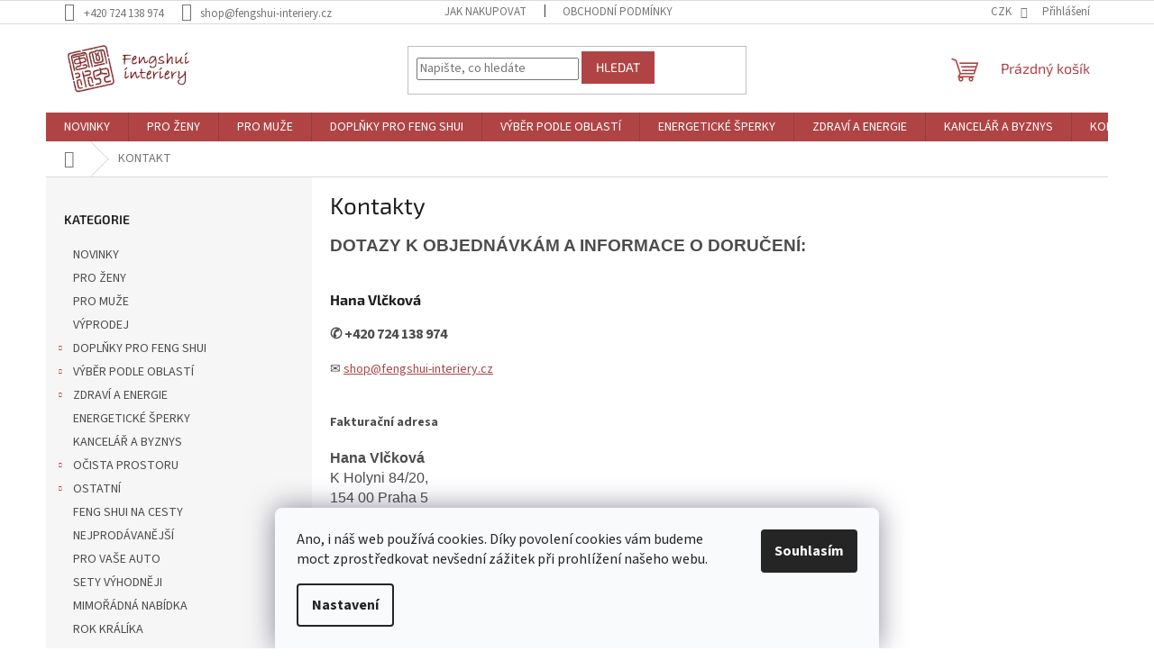

--- FILE ---
content_type: text/html; charset=utf-8
request_url: https://www.fengshui-interiery.cz/kontakty/
body_size: 21318
content:
<!doctype html><html lang="cs" dir="ltr" class="header-background-light external-fonts-loaded"><head><meta charset="utf-8" /><meta name="viewport" content="width=device-width,initial-scale=1" /><title>Kontakty - Feng-Shui Interiéry</title><link rel="preconnect" href="https://cdn.myshoptet.com" /><link rel="dns-prefetch" href="https://cdn.myshoptet.com" /><link rel="preload" href="https://cdn.myshoptet.com/prj/dist/master/cms/libs/jquery/jquery-1.11.3.min.js" as="script" /><link href="https://cdn.myshoptet.com/prj/dist/master/cms/templates/frontend_templates/shared/css/font-face/source-sans-3.css" rel="stylesheet"><link href="https://cdn.myshoptet.com/prj/dist/master/cms/templates/frontend_templates/shared/css/font-face/exo-2.css" rel="stylesheet"><link href="https://cdn.myshoptet.com/prj/dist/master/shop/dist/font-shoptet-11.css.62c94c7785ff2cea73b2.css" rel="stylesheet"><script>
dataLayer = [];
dataLayer.push({'shoptet' : {
    "pageId": 29,
    "pageType": "article",
    "currency": "CZK",
    "currencyInfo": {
        "decimalSeparator": ",",
        "exchangeRate": 1,
        "priceDecimalPlaces": 0,
        "symbol": "K\u010d",
        "symbolLeft": 0,
        "thousandSeparator": " "
    },
    "language": "cs",
    "projectId": 216276,
    "cartInfo": {
        "id": null,
        "freeShipping": false,
        "freeShippingFrom": 1500,
        "leftToFreeGift": {
            "formattedPrice": "0 K\u010d",
            "priceLeft": 0
        },
        "freeGift": false,
        "leftToFreeShipping": {
            "priceLeft": 1500,
            "dependOnRegion": 0,
            "formattedPrice": "1 500 K\u010d"
        },
        "discountCoupon": [],
        "getNoBillingShippingPrice": {
            "withoutVat": 0,
            "vat": 0,
            "withVat": 0
        },
        "cartItems": [],
        "taxMode": "ORDINARY"
    },
    "cart": [],
    "customer": {
        "priceRatio": 1,
        "priceListId": 1,
        "groupId": null,
        "registered": false,
        "mainAccount": false
    }
}});
dataLayer.push({'cookie_consent' : {
    "marketing": "denied",
    "analytics": "denied"
}});
document.addEventListener('DOMContentLoaded', function() {
    shoptet.consent.onAccept(function(agreements) {
        if (agreements.length == 0) {
            return;
        }
        dataLayer.push({
            'cookie_consent' : {
                'marketing' : (agreements.includes(shoptet.config.cookiesConsentOptPersonalisation)
                    ? 'granted' : 'denied'),
                'analytics': (agreements.includes(shoptet.config.cookiesConsentOptAnalytics)
                    ? 'granted' : 'denied')
            },
            'event': 'cookie_consent'
        });
    });
});
</script>

<!-- Google Tag Manager -->
<script>(function(w,d,s,l,i){w[l]=w[l]||[];w[l].push({'gtm.start':
new Date().getTime(),event:'gtm.js'});var f=d.getElementsByTagName(s)[0],
j=d.createElement(s),dl=l!='dataLayer'?'&l='+l:'';j.async=true;j.src=
'https://www.googletagmanager.com/gtm.js?id='+i+dl;f.parentNode.insertBefore(j,f);
})(window,document,'script','dataLayer','GTM-K7X57D9');</script>
<!-- End Google Tag Manager -->

<meta property="og:type" content="website"><meta property="og:site_name" content="fengshui-interiery.cz"><meta property="og:url" content="https://www.fengshui-interiery.cz/kontakty/"><meta property="og:title" content="Kontakty - Feng-Shui Interiéry"><meta name="author" content="Feng-Shui Interiéry"><meta name="web_author" content="Shoptet.cz"><meta name="dcterms.rightsHolder" content="www.fengshui-interiery.cz"><meta name="robots" content="index,follow"><meta property="og:image" content="https://cdn.myshoptet.com/usr/www.fengshui-interiery.cz/user/front_images/hp.png?t=1765865177"><meta property="og:description" content="Kontakty, Feng-Shui Interiéry"><meta name="description" content="Kontakty, Feng-Shui Interiéry"><meta name="google-site-verification" content="-OSFAqHflt92o2JoHz-pT2r_vLTqtHLnl9ORUpwRZuY"><style>:root {--color-primary: #b04445;--color-primary-h: 359;--color-primary-s: 44%;--color-primary-l: 48%;--color-primary-hover: #b04445;--color-primary-hover-h: 359;--color-primary-hover-s: 44%;--color-primary-hover-l: 48%;--color-secondary: #b04445;--color-secondary-h: 359;--color-secondary-s: 44%;--color-secondary-l: 48%;--color-secondary-hover: #4d703e;--color-secondary-hover-h: 102;--color-secondary-hover-s: 29%;--color-secondary-hover-l: 34%;--color-tertiary: #b04445;--color-tertiary-h: 359;--color-tertiary-s: 44%;--color-tertiary-l: 48%;--color-tertiary-hover: #b04445;--color-tertiary-hover-h: 359;--color-tertiary-hover-s: 44%;--color-tertiary-hover-l: 48%;--color-header-background: #ffffff;--template-font: "Source Sans 3";--template-headings-font: "Exo 2";--header-background-url: none;--cookies-notice-background: #F8FAFB;--cookies-notice-color: #252525;--cookies-notice-button-hover: #27263f;--cookies-notice-link-hover: #3b3a5f;--templates-update-management-preview-mode-content: "Náhled aktualizací šablony je aktivní pro váš prohlížeč."}</style>
    
    <link href="https://cdn.myshoptet.com/prj/dist/master/shop/dist/main-11.less.3b31371137d15b128f1e.css" rel="stylesheet" />
                <link href="https://cdn.myshoptet.com/prj/dist/master/shop/dist/mobile-header-v1-11.less.1ee105d41b5f713c21aa.css" rel="stylesheet" />
    
    <script>var shoptet = shoptet || {};</script>
    <script src="https://cdn.myshoptet.com/prj/dist/master/shop/dist/main-3g-header.js.05f199e7fd2450312de2.js"></script>
<!-- User include --><!-- /User include --><link rel="shortcut icon" href="/favicon.ico" type="image/x-icon" /><link rel="canonical" href="https://www.fengshui-interiery.cz/kontakty/" />    <script>
        var _hwq = _hwq || [];
        _hwq.push(['setKey', 'ED13565F6331E4EA0D732E1129BFAB10']);
        _hwq.push(['setTopPos', '0']);
        _hwq.push(['showWidget', '21']);
        (function() {
            var ho = document.createElement('script');
            ho.src = 'https://cz.im9.cz/direct/i/gjs.php?n=wdgt&sak=ED13565F6331E4EA0D732E1129BFAB10';
            var s = document.getElementsByTagName('script')[0]; s.parentNode.insertBefore(ho, s);
        })();
    </script>
    <!-- Global site tag (gtag.js) - Google Analytics -->
    <script async src="https://www.googletagmanager.com/gtag/js?id=G-3481G49569"></script>
    <script>
        
        window.dataLayer = window.dataLayer || [];
        function gtag(){dataLayer.push(arguments);}
        

                    console.debug('default consent data');

            gtag('consent', 'default', {"ad_storage":"denied","analytics_storage":"denied","ad_user_data":"denied","ad_personalization":"denied","wait_for_update":500});
            dataLayer.push({
                'event': 'default_consent'
            });
        
        gtag('js', new Date());

        
                gtag('config', 'G-3481G49569', {"groups":"GA4","send_page_view":false,"content_group":"article","currency":"CZK","page_language":"cs"});
        
        
        
        
        
        
                    gtag('event', 'page_view', {"send_to":"GA4","page_language":"cs","content_group":"article","currency":"CZK"});
        
        
        
        
        
        
        
        
        
        
        
        
        
        document.addEventListener('DOMContentLoaded', function() {
            if (typeof shoptet.tracking !== 'undefined') {
                for (var id in shoptet.tracking.bannersList) {
                    gtag('event', 'view_promotion', {
                        "send_to": "UA",
                        "promotions": [
                            {
                                "id": shoptet.tracking.bannersList[id].id,
                                "name": shoptet.tracking.bannersList[id].name,
                                "position": shoptet.tracking.bannersList[id].position
                            }
                        ]
                    });
                }
            }

            shoptet.consent.onAccept(function(agreements) {
                if (agreements.length !== 0) {
                    console.debug('gtag consent accept');
                    var gtagConsentPayload =  {
                        'ad_storage': agreements.includes(shoptet.config.cookiesConsentOptPersonalisation)
                            ? 'granted' : 'denied',
                        'analytics_storage': agreements.includes(shoptet.config.cookiesConsentOptAnalytics)
                            ? 'granted' : 'denied',
                                                                                                'ad_user_data': agreements.includes(shoptet.config.cookiesConsentOptPersonalisation)
                            ? 'granted' : 'denied',
                        'ad_personalization': agreements.includes(shoptet.config.cookiesConsentOptPersonalisation)
                            ? 'granted' : 'denied',
                        };
                    console.debug('update consent data', gtagConsentPayload);
                    gtag('consent', 'update', gtagConsentPayload);
                    dataLayer.push(
                        { 'event': 'update_consent' }
                    );
                }
            });
        });
    </script>
</head><body class="desktop id-29 in-kontakty template-11 type-page multiple-columns-body columns-3 ums_forms_redesign--off ums_a11y_category_page--on ums_discussion_rating_forms--off ums_flags_display_unification--off ums_a11y_login--off mobile-header-version-1"><noscript>
    <style>
        #header {
            padding-top: 0;
            position: relative !important;
            top: 0;
        }
        .header-navigation {
            position: relative !important;
        }
        .overall-wrapper {
            margin: 0 !important;
        }
        body:not(.ready) {
            visibility: visible !important;
        }
    </style>
    <div class="no-javascript">
        <div class="no-javascript__title">Musíte změnit nastavení vašeho prohlížeče</div>
        <div class="no-javascript__text">Podívejte se na: <a href="https://www.google.com/support/bin/answer.py?answer=23852">Jak povolit JavaScript ve vašem prohlížeči</a>.</div>
        <div class="no-javascript__text">Pokud používáte software na blokování reklam, může být nutné povolit JavaScript z této stránky.</div>
        <div class="no-javascript__text">Děkujeme.</div>
    </div>
</noscript>

        <div id="fb-root"></div>
        <script>
            window.fbAsyncInit = function() {
                FB.init({
//                    appId            : 'your-app-id',
                    autoLogAppEvents : true,
                    xfbml            : true,
                    version          : 'v19.0'
                });
            };
        </script>
        <script async defer crossorigin="anonymous" src="https://connect.facebook.net/cs_CZ/sdk.js"></script>
<!-- Google Tag Manager (noscript) -->
<noscript><iframe src="https://www.googletagmanager.com/ns.html?id=GTM-K7X57D9"
height="0" width="0" style="display:none;visibility:hidden"></iframe></noscript>
<!-- End Google Tag Manager (noscript) -->

    <div class="siteCookies siteCookies--bottom siteCookies--light js-siteCookies" role="dialog" data-testid="cookiesPopup" data-nosnippet>
        <div class="siteCookies__form">
            <div class="siteCookies__content">
                <div class="siteCookies__text">
                    <span>Ano, i náš web používá cookies. Díky povolení cookies vám budeme moct zprostředkovat nevšední zážitek při prohlížení našeho webu.</span>
                </div>
                <p class="siteCookies__links">
                    <button class="siteCookies__link js-cookies-settings" aria-label="Nastavení cookies" data-testid="cookiesSettings">Nastavení</button>
                </p>
            </div>
            <div class="siteCookies__buttonWrap">
                                <button class="siteCookies__button js-cookiesConsentSubmit" value="all" aria-label="Přijmout cookies" data-testid="buttonCookiesAccept">Souhlasím</button>
            </div>
        </div>
        <script>
            document.addEventListener("DOMContentLoaded", () => {
                const siteCookies = document.querySelector('.js-siteCookies');
                document.addEventListener("scroll", shoptet.common.throttle(() => {
                    const st = document.documentElement.scrollTop;
                    if (st > 1) {
                        siteCookies.classList.add('siteCookies--scrolled');
                    } else {
                        siteCookies.classList.remove('siteCookies--scrolled');
                    }
                }, 100));
            });
        </script>
    </div>
<a href="#content" class="skip-link sr-only">Přejít na obsah</a><div class="overall-wrapper"><div class="user-action"><div class="container"><div class="user-action-in"><div class="user-action-login popup-widget login-widget"><div class="popup-widget-inner"><h2 id="loginHeading">Přihlášení k vašemu účtu</h2><div id="customerLogin"><form action="/action/Customer/Login/" method="post" id="formLoginIncluded" class="csrf-enabled formLogin" data-testid="formLogin"><input type="hidden" name="referer" value="" /><div class="form-group"><div class="input-wrapper email js-validated-element-wrapper no-label"><input type="email" name="email" class="form-control" autofocus placeholder="E-mailová adresa (např. jan@novak.cz)" data-testid="inputEmail" autocomplete="email" required /></div></div><div class="form-group"><div class="input-wrapper password js-validated-element-wrapper no-label"><input type="password" name="password" class="form-control" placeholder="Heslo" data-testid="inputPassword" autocomplete="current-password" required /><span class="no-display">Nemůžete vyplnit toto pole</span><input type="text" name="surname" value="" class="no-display" /></div></div><div class="form-group"><div class="login-wrapper"><button type="submit" class="btn btn-secondary btn-text btn-login" data-testid="buttonSubmit">Přihlásit se</button><div class="password-helper"><a href="/registrace/" data-testid="signup" rel="nofollow">Nová registrace</a><a href="/klient/zapomenute-heslo/" rel="nofollow">Zapomenuté heslo</a></div></div></div></form>
</div></div></div>
    <div id="cart-widget" class="user-action-cart popup-widget cart-widget loader-wrapper" data-testid="popupCartWidget" role="dialog" aria-hidden="true"><div class="popup-widget-inner cart-widget-inner place-cart-here"><div class="loader-overlay"><div class="loader"></div></div></div><div class="cart-widget-button"><a href="/kosik/" class="btn btn-conversion" id="continue-order-button" rel="nofollow" data-testid="buttonNextStep">Pokračovat do košíku</a></div></div></div>
</div></div><div class="top-navigation-bar" data-testid="topNavigationBar">

    <div class="container">

        <div class="top-navigation-contacts">
            <strong>Zákaznická podpora:</strong><a href="tel:+420724138974" class="project-phone" aria-label="Zavolat na +420724138974" data-testid="contactboxPhone"><span>+420 724 138 974</span></a><a href="mailto:shop@fengshui-interiery.cz" class="project-email" data-testid="contactboxEmail"><span>shop@fengshui-interiery.cz</span></a>        </div>

                            <div class="top-navigation-menu">
                <div class="top-navigation-menu-trigger"></div>
                <ul class="top-navigation-bar-menu">
                                            <li class="top-navigation-menu-item-27">
                            <a href="/jak-nakupovat/">Jak nakupovat</a>
                        </li>
                                            <li class="top-navigation-menu-item-39">
                            <a href="/obchodni-podminky/">Obchodní podmínky</a>
                        </li>
                                    </ul>
                <ul class="top-navigation-bar-menu-helper"></ul>
            </div>
        
        <div class="top-navigation-tools">
            <div class="responsive-tools">
                <a href="#" class="toggle-window" data-target="search" aria-label="Hledat" data-testid="linkSearchIcon"></a>
                                                            <a href="#" class="toggle-window" data-target="login"></a>
                                                    <a href="#" class="toggle-window" data-target="navigation" aria-label="Menu" data-testid="hamburgerMenu"></a>
            </div>
                <div class="dropdown">
        <span>Ceny v:</span>
        <button id="topNavigationDropdown" type="button" data-toggle="dropdown" aria-haspopup="true" aria-expanded="false">
            CZK
            <span class="caret"></span>
        </button>
        <ul class="dropdown-menu" aria-labelledby="topNavigationDropdown"><li><a href="/action/Currency/changeCurrency/?currencyCode=CZK" rel="nofollow">CZK</a></li><li><a href="/action/Currency/changeCurrency/?currencyCode=EUR" rel="nofollow">EUR</a></li></ul>
    </div>
            <a href="/login/?backTo=%2Fkontakty%2F" class="top-nav-button top-nav-button-login primary login toggle-window" data-target="login" data-testid="signin" rel="nofollow"><span>Přihlášení</span></a>        </div>

    </div>

</div>
<header id="header"><div class="container navigation-wrapper">
    <div class="header-top">
        <div class="site-name-wrapper">
            <div class="site-name"><a href="/" data-testid="linkWebsiteLogo"><img src="https://cdn.myshoptet.com/usr/www.fengshui-interiery.cz/user/logos/fengshuiint-logo.jpg" alt="Feng-Shui Interiéry" fetchpriority="low" /></a></div>        </div>
        <div class="search" itemscope itemtype="https://schema.org/WebSite">
            <meta itemprop="headline" content="Kontakty"/><meta itemprop="url" content="https://www.fengshui-interiery.cz"/><meta itemprop="text" content="Kontakty, Feng-Shui Interiéry"/>            <form action="/action/ProductSearch/prepareString/" method="post"
    id="formSearchForm" class="search-form compact-form js-search-main"
    itemprop="potentialAction" itemscope itemtype="https://schema.org/SearchAction" data-testid="searchForm">
    <fieldset>
        <meta itemprop="target"
            content="https://www.fengshui-interiery.cz/vyhledavani/?string={string}"/>
        <input type="hidden" name="language" value="cs"/>
        
            
<input
    type="search"
    name="string"
        class="query-input form-control search-input js-search-input"
    placeholder="Napište, co hledáte"
    autocomplete="off"
    required
    itemprop="query-input"
    aria-label="Vyhledávání"
    data-testid="searchInput"
>
            <button type="submit" class="btn btn-default" data-testid="searchBtn">Hledat</button>
        
    </fieldset>
</form>
        </div>
        <div class="navigation-buttons">
                
    <a href="/kosik/" class="btn btn-icon toggle-window cart-count" data-target="cart" data-hover="true" data-redirect="true" data-testid="headerCart" rel="nofollow" aria-haspopup="dialog" aria-expanded="false" aria-controls="cart-widget">
        
                <span class="sr-only">Nákupní košík</span>
        
            <span class="cart-price visible-lg-inline-block" data-testid="headerCartPrice">
                                    Prázdný košík                            </span>
        
    
            </a>
        </div>
    </div>
    <nav id="navigation" aria-label="Hlavní menu" data-collapsible="true"><div class="navigation-in menu"><ul class="menu-level-1" role="menubar" data-testid="headerMenuItems"><li class="menu-item-967" role="none"><a href="/novinky/" data-testid="headerMenuItem" role="menuitem" aria-expanded="false"><b>NOVINKY</b></a></li>
<li class="menu-item-1055" role="none"><a href="/pro-zeny/" data-testid="headerMenuItem" role="menuitem" aria-expanded="false"><b>PRO ŽENY</b></a></li>
<li class="menu-item-1052" role="none"><a href="/pro-muze/" data-testid="headerMenuItem" role="menuitem" aria-expanded="false"><b>PRO MUŽE</b></a></li>
<li class="menu-item-694 ext" role="none"><a href="/doplnky-pro-feng-shui/" data-testid="headerMenuItem" role="menuitem" aria-haspopup="true" aria-expanded="false"><b>DOPLŇKY PRO FENG SHUI</b><span class="submenu-arrow"></span></a><ul class="menu-level-2" aria-label="DOPLŇKY PRO FENG SHUI" tabindex="-1" role="menu"><li class="menu-item-697 has-third-level" role="none"><a href="/magicka-zvirata/" class="menu-image" data-testid="headerMenuItem" tabindex="-1" aria-hidden="true"><img src="data:image/svg+xml,%3Csvg%20width%3D%22140%22%20height%3D%22100%22%20xmlns%3D%22http%3A%2F%2Fwww.w3.org%2F2000%2Fsvg%22%3E%3C%2Fsvg%3E" alt="" aria-hidden="true" width="140" height="100"  data-src="https://cdn.myshoptet.com/usr/www.fengshui-interiery.cz/user/categories/thumb/nosorozec4_kopieb.jpg" fetchpriority="low" /></a><div><a href="/magicka-zvirata/" data-testid="headerMenuItem" role="menuitem"><span>Magická zvířata</span></a>
                                                    <ul class="menu-level-3" role="menu">
                                                                    <li class="menu-item-766" role="none">
                                        <a href="/kone/" data-testid="headerMenuItem" role="menuitem">
                                            Koně</a>,                                    </li>
                                                                    <li class="menu-item-835" role="none">
                                        <a href="/ryby/" data-testid="headerMenuItem" role="menuitem">
                                            Ryby</a>,                                    </li>
                                                                    <li class="menu-item-838" role="none">
                                        <a href="/zelvy/" data-testid="headerMenuItem" role="menuitem">
                                            Želvy</a>,                                    </li>
                                                                    <li class="menu-item-853" role="none">
                                        <a href="/trinohe-zaby/" data-testid="headerMenuItem" role="menuitem">
                                            Třínohé žáby</a>,                                    </li>
                                                                    <li class="menu-item-931" role="none">
                                        <a href="/ochranci-vchodu/" data-testid="headerMenuItem" role="menuitem">
                                            Ochránci vchodu</a>,                                    </li>
                                                                    <li class="menu-item-946" role="none">
                                        <a href="/draci/" data-testid="headerMenuItem" role="menuitem">
                                            Draci</a>,                                    </li>
                                                                    <li class="menu-item-991" role="none">
                                        <a href="/ostatni-5/" data-testid="headerMenuItem" role="menuitem">
                                            Ostatní</a>                                    </li>
                                                            </ul>
                        </div></li><li class="menu-item-700" role="none"><a href="/mandarinske-kachnicky/" class="menu-image" data-testid="headerMenuItem" tabindex="-1" aria-hidden="true"><img src="data:image/svg+xml,%3Csvg%20width%3D%22140%22%20height%3D%22100%22%20xmlns%3D%22http%3A%2F%2Fwww.w3.org%2F2000%2Fsvg%22%3E%3C%2Fsvg%3E" alt="" aria-hidden="true" width="140" height="100"  data-src="https://cdn.myshoptet.com/usr/www.fengshui-interiery.cz/user/categories/thumb/kachnickyzlate.jpg" fetchpriority="low" /></a><div><a href="/mandarinske-kachnicky/" data-testid="headerMenuItem" role="menuitem"><span>Mandarinské kachničky</span></a>
                        </div></li><li class="menu-item-703 has-third-level" role="none"><a href="/kaligrafie/" class="menu-image" data-testid="headerMenuItem" tabindex="-1" aria-hidden="true"><img src="data:image/svg+xml,%3Csvg%20width%3D%22140%22%20height%3D%22100%22%20xmlns%3D%22http%3A%2F%2Fwww.w3.org%2F2000%2Fsvg%22%3E%3C%2Fsvg%3E" alt="" aria-hidden="true" width="140" height="100"  data-src="https://cdn.myshoptet.com/usr/www.fengshui-interiery.cz/user/categories/thumb/buddha_kopieb.jpg" fetchpriority="low" /></a><div><a href="/kaligrafie/" data-testid="headerMenuItem" role="menuitem"><span>Kaligrafie</span></a>
                                                    <ul class="menu-level-3" role="menu">
                                                                    <li class="menu-item-706" role="none">
                                        <a href="/kllip-ram-a4/" data-testid="headerMenuItem" role="menuitem">
                                            Kllip-rám A4</a>,                                    </li>
                                                                    <li class="menu-item-889" role="none">
                                        <a href="/v-drevenem-ramu/" data-testid="headerMenuItem" role="menuitem">
                                            V dřevěném rámu</a>,                                    </li>
                                                                    <li class="menu-item-730" role="none">
                                        <a href="/klip-ram-21x21/" data-testid="headerMenuItem" role="menuitem">
                                            Klip-rám 21x21</a>,                                    </li>
                                                                    <li class="menu-item-733" role="none">
                                        <a href="/kaligrafie-21x21/" data-testid="headerMenuItem" role="menuitem">
                                            Kaligrafie 21x21</a>,                                    </li>
                                                                    <li class="menu-item-739" role="none">
                                        <a href="/kaligrafie-a3/" data-testid="headerMenuItem" role="menuitem">
                                            Kaligrafie A3</a>,                                    </li>
                                                                    <li class="menu-item-745" role="none">
                                        <a href="/kaligrafie-a4/" data-testid="headerMenuItem" role="menuitem">
                                            Kaligrafie A4</a>,                                    </li>
                                                                    <li class="menu-item-934" role="none">
                                        <a href="/kaligrafie-29x29/" data-testid="headerMenuItem" role="menuitem">
                                            Kaligrafie 29x29</a>                                    </li>
                                                            </ul>
                        </div></li><li class="menu-item-721" role="none"><a href="/kristaly-pro-feng-shui/" class="menu-image" data-testid="headerMenuItem" tabindex="-1" aria-hidden="true"><img src="data:image/svg+xml,%3Csvg%20width%3D%22140%22%20height%3D%22100%22%20xmlns%3D%22http%3A%2F%2Fwww.w3.org%2F2000%2Fsvg%22%3E%3C%2Fsvg%3E" alt="" aria-hidden="true" width="140" height="100"  data-src="https://cdn.myshoptet.com/usr/www.fengshui-interiery.cz/user/categories/thumb/hvezdaduhb.jpg" fetchpriority="low" /></a><div><a href="/kristaly-pro-feng-shui/" data-testid="headerMenuItem" role="menuitem"><span>Křišťály pro Feng Shui</span></a>
                        </div></li><li class="menu-item-748 has-third-level" role="none"><a href="/talismany/" class="menu-image" data-testid="headerMenuItem" tabindex="-1" aria-hidden="true"><img src="data:image/svg+xml,%3Csvg%20width%3D%22140%22%20height%3D%22100%22%20xmlns%3D%22http%3A%2F%2Fwww.w3.org%2F2000%2Fsvg%22%3E%3C%2Fsvg%3E" alt="" aria-hidden="true" width="140" height="100"  data-src="https://cdn.myshoptet.com/usr/www.fengshui-interiery.cz/user/categories/thumb/2371_ohnivy-fenix---zlata-karta.jpg" fetchpriority="low" /></a><div><a href="/talismany/" data-testid="headerMenuItem" role="menuitem"><span>Talismany</span></a>
                                                    <ul class="menu-level-3" role="menu">
                                                                    <li class="menu-item-796" role="none">
                                        <a href="/sacky-stesti-a-ochrany/" data-testid="headerMenuItem" role="menuitem">
                                            SÁČKY ŠTĚSTÍ A OCHRANY</a>,                                    </li>
                                                                    <li class="menu-item-829" role="none">
                                        <a href="/ochranne-ovesy/" data-testid="headerMenuItem" role="menuitem">
                                            Ochranné ověsy</a>,                                    </li>
                                                                    <li class="menu-item-871" role="none">
                                        <a href="/klicenky/" data-testid="headerMenuItem" role="menuitem">
                                            Klíčenky</a>,                                    </li>
                                                                    <li class="menu-item-874" role="none">
                                        <a href="/privesky/" data-testid="headerMenuItem" role="menuitem">
                                            Přívěsky</a>,                                    </li>
                                                                    <li class="menu-item-880" role="none">
                                        <a href="/wou-lou/" data-testid="headerMenuItem" role="menuitem">
                                            Wou Lou</a>,                                    </li>
                                                                    <li class="menu-item-751" role="none">
                                        <a href="/ostatni-2/" data-testid="headerMenuItem" role="menuitem">
                                            Ostatní</a>                                    </li>
                                                            </ul>
                        </div></li><li class="menu-item-769 has-third-level" role="none"><a href="/cinsky-zodiak/" class="menu-image" data-testid="headerMenuItem" tabindex="-1" aria-hidden="true"><img src="data:image/svg+xml,%3Csvg%20width%3D%22140%22%20height%3D%22100%22%20xmlns%3D%22http%3A%2F%2Fwww.w3.org%2F2000%2Fsvg%22%3E%3C%2Fsvg%3E" alt="" aria-hidden="true" width="140" height="100"  data-src="https://cdn.myshoptet.com/usr/www.fengshui-interiery.cz/user/categories/thumb/logo-sign.png" fetchpriority="low" /></a><div><a href="/cinsky-zodiak/" data-testid="headerMenuItem" role="menuitem"><span>Čínský zodiak</span></a>
                                                    <ul class="menu-level-3" role="menu">
                                                                    <li class="menu-item-772" role="none">
                                        <a href="/buvol/" data-testid="headerMenuItem" role="menuitem">
                                            Buvol</a>,                                    </li>
                                                                    <li class="menu-item-775" role="none">
                                        <a href="/tygr/" data-testid="headerMenuItem" role="menuitem">
                                            Tygr</a>,                                    </li>
                                                                    <li class="menu-item-799" role="none">
                                        <a href="/drak/" data-testid="headerMenuItem" role="menuitem">
                                            Drak</a>,                                    </li>
                                                                    <li class="menu-item-832" role="none">
                                        <a href="/kohout/" data-testid="headerMenuItem" role="menuitem">
                                            Kohout</a>,                                    </li>
                                                                    <li class="menu-item-844" role="none">
                                        <a href="/had/" data-testid="headerMenuItem" role="menuitem">
                                            Had</a>,                                    </li>
                                                                    <li class="menu-item-856" role="none">
                                        <a href="/koza/" data-testid="headerMenuItem" role="menuitem">
                                            Koza</a>,                                    </li>
                                                                    <li class="menu-item-859" role="none">
                                        <a href="/pes/" data-testid="headerMenuItem" role="menuitem">
                                            Pes</a>,                                    </li>
                                                                    <li class="menu-item-862" role="none">
                                        <a href="/opice/" data-testid="headerMenuItem" role="menuitem">
                                            Opice</a>,                                    </li>
                                                                    <li class="menu-item-910" role="none">
                                        <a href="/kun/" data-testid="headerMenuItem" role="menuitem">
                                            Kůň</a>,                                    </li>
                                                                    <li class="menu-item-922" role="none">
                                        <a href="/kralik/" data-testid="headerMenuItem" role="menuitem">
                                            Králík</a>,                                    </li>
                                                                    <li class="menu-item-928" role="none">
                                        <a href="/vepr/" data-testid="headerMenuItem" role="menuitem">
                                            Vepř</a>,                                    </li>
                                                                    <li class="menu-item-937" role="none">
                                        <a href="/mys/" data-testid="headerMenuItem" role="menuitem">
                                            Myš</a>,                                    </li>
                                                                    <li class="menu-item-1014" role="none">
                                        <a href="/zodiak-pro-deti/" data-testid="headerMenuItem" role="menuitem">
                                            Zodiak pro děti</a>                                    </li>
                                                            </ul>
                        </div></li><li class="menu-item-814" role="none"><a href="/andele-a-nebesti-ochranci/" class="menu-image" data-testid="headerMenuItem" tabindex="-1" aria-hidden="true"><img src="data:image/svg+xml,%3Csvg%20width%3D%22140%22%20height%3D%22100%22%20xmlns%3D%22http%3A%2F%2Fwww.w3.org%2F2000%2Fsvg%22%3E%3C%2Fsvg%3E" alt="" aria-hidden="true" width="140" height="100"  data-src="https://cdn.myshoptet.com/usr/www.fengshui-interiery.cz/user/categories/thumb/andellasky.jpg" fetchpriority="low" /></a><div><a href="/andele-a-nebesti-ochranci/" data-testid="headerMenuItem" role="menuitem"><span>Andělé a nebeští ochránci</span></a>
                        </div></li><li class="menu-item-826 has-third-level" role="none"><a href="/cinska-tusova-malba/" class="menu-image" data-testid="headerMenuItem" tabindex="-1" aria-hidden="true"><img src="data:image/svg+xml,%3Csvg%20width%3D%22140%22%20height%3D%22100%22%20xmlns%3D%22http%3A%2F%2Fwww.w3.org%2F2000%2Fsvg%22%3E%3C%2Fsvg%3E" alt="" aria-hidden="true" width="140" height="100"  data-src="https://cdn.myshoptet.com/usr/www.fengshui-interiery.cz/user/categories/thumb/granatovejablko.jpg" fetchpriority="low" /></a><div><a href="/cinska-tusova-malba/" data-testid="headerMenuItem" role="menuitem"><span>Čínská tušová malba</span></a>
                                                    <ul class="menu-level-3" role="menu">
                                                                    <li class="menu-item-877" role="none">
                                        <a href="/rybky/" data-testid="headerMenuItem" role="menuitem">
                                            Rybky</a>,                                    </li>
                                                                    <li class="menu-item-886" role="none">
                                        <a href="/krajina/" data-testid="headerMenuItem" role="menuitem">
                                            Krajina</a>,                                    </li>
                                                                    <li class="menu-item-997" role="none">
                                        <a href="/bambus-a-borovice/" data-testid="headerMenuItem" role="menuitem">
                                            Bambus a borovice</a>,                                    </li>
                                                                    <li class="menu-item-1000" role="none">
                                        <a href="/ptacci/" data-testid="headerMenuItem" role="menuitem">
                                            Ptáčci</a>,                                    </li>
                                                                    <li class="menu-item-847" role="none">
                                        <a href="/ostatni-4/" data-testid="headerMenuItem" role="menuitem">
                                            Ostatní</a>                                    </li>
                                                            </ul>
                        </div></li><li class="menu-item-841" role="none"><a href="/harmonizacni-kameny/" class="menu-image" data-testid="headerMenuItem" tabindex="-1" aria-hidden="true"><img src="data:image/svg+xml,%3Csvg%20width%3D%22140%22%20height%3D%22100%22%20xmlns%3D%22http%3A%2F%2Fwww.w3.org%2F2000%2Fsvg%22%3E%3C%2Fsvg%3E" alt="" aria-hidden="true" width="140" height="100"  data-src="https://cdn.myshoptet.com/usr/www.fengshui-interiery.cz/user/categories/thumb/cimg3977.jpg" fetchpriority="low" /></a><div><a href="/harmonizacni-kameny/" data-testid="headerMenuItem" role="menuitem"><span>Harmonizační kameny</span></a>
                        </div></li><li class="menu-item-850" role="none"><a href="/zrcatka-ba-gua/" class="menu-image" data-testid="headerMenuItem" tabindex="-1" aria-hidden="true"><img src="data:image/svg+xml,%3Csvg%20width%3D%22140%22%20height%3D%22100%22%20xmlns%3D%22http%3A%2F%2Fwww.w3.org%2F2000%2Fsvg%22%3E%3C%2Fsvg%3E" alt="" aria-hidden="true" width="140" height="100"  data-src="https://cdn.myshoptet.com/usr/www.fengshui-interiery.cz/user/categories/thumb/zrcatkokonkavnib2.jpg" fetchpriority="low" /></a><div><a href="/zrcatka-ba-gua/" data-testid="headerMenuItem" role="menuitem"><span>Zrcátka Ba Gua</span></a>
                        </div></li><li class="menu-item-865 has-third-level" role="none"><a href="/cinske-mince-a-ingoty/" class="menu-image" data-testid="headerMenuItem" tabindex="-1" aria-hidden="true"><img src="data:image/svg+xml,%3Csvg%20width%3D%22140%22%20height%3D%22100%22%20xmlns%3D%22http%3A%2F%2Fwww.w3.org%2F2000%2Fsvg%22%3E%3C%2Fsvg%3E" alt="" aria-hidden="true" width="140" height="100"  data-src="https://cdn.myshoptet.com/usr/www.fengshui-interiery.cz/user/categories/thumb/chinese-coins-167824_1920.jpg" fetchpriority="low" /></a><div><a href="/cinske-mince-a-ingoty/" data-testid="headerMenuItem" role="menuitem"><span>Čínské mince a ingoty</span></a>
                                                    <ul class="menu-level-3" role="menu">
                                                                    <li class="menu-item-868" role="none">
                                        <a href="/ingoty/" data-testid="headerMenuItem" role="menuitem">
                                            Ingoty</a>,                                    </li>
                                                                    <li class="menu-item-973" role="none">
                                        <a href="/mince/" data-testid="headerMenuItem" role="menuitem">
                                            Mince</a>                                    </li>
                                                            </ul>
                        </div></li><li class="menu-item-883" role="none"><a href="/pagody/" class="menu-image" data-testid="headerMenuItem" tabindex="-1" aria-hidden="true"><img src="data:image/svg+xml,%3Csvg%20width%3D%22140%22%20height%3D%22100%22%20xmlns%3D%22http%3A%2F%2Fwww.w3.org%2F2000%2Fsvg%22%3E%3C%2Fsvg%3E" alt="" aria-hidden="true" width="140" height="100"  data-src="https://cdn.myshoptet.com/usr/www.fengshui-interiery.cz/user/categories/thumb/img_3630.jpg" fetchpriority="low" /></a><div><a href="/pagody/" data-testid="headerMenuItem" role="menuitem"><span>Pagody</span></a>
                        </div></li><li class="menu-item-892" role="none"><a href="/zenove-zahrady/" class="menu-image" data-testid="headerMenuItem" tabindex="-1" aria-hidden="true"><img src="data:image/svg+xml,%3Csvg%20width%3D%22140%22%20height%3D%22100%22%20xmlns%3D%22http%3A%2F%2Fwww.w3.org%2F2000%2Fsvg%22%3E%3C%2Fsvg%3E" alt="" aria-hidden="true" width="140" height="100"  data-src="https://cdn.myshoptet.com/usr/www.fengshui-interiery.cz/user/categories/thumb/2287-2.jpg" fetchpriority="low" /></a><div><a href="/zenove-zahrady/" data-testid="headerMenuItem" role="menuitem"><span>Zenové zahrady</span></a>
                        </div></li><li class="menu-item-901 has-third-level" role="none"><a href="/svicny-a-aromalampy/" class="menu-image" data-testid="headerMenuItem" tabindex="-1" aria-hidden="true"><img src="data:image/svg+xml,%3Csvg%20width%3D%22140%22%20height%3D%22100%22%20xmlns%3D%22http%3A%2F%2Fwww.w3.org%2F2000%2Fsvg%22%3E%3C%2Fsvg%3E" alt="" aria-hidden="true" width="140" height="100"  data-src="https://cdn.myshoptet.com/usr/www.fengshui-interiery.cz/user/categories/thumb/img_7054.jpg" fetchpriority="low" /></a><div><a href="/svicny-a-aromalampy/" data-testid="headerMenuItem" role="menuitem"><span>Svícny a aromalampy</span></a>
                                                    <ul class="menu-level-3" role="menu">
                                                                    <li class="menu-item-1023" role="none">
                                        <a href="/svicny/" data-testid="headerMenuItem" role="menuitem">
                                            Svícny</a>,                                    </li>
                                                                    <li class="menu-item-1026" role="none">
                                        <a href="/aromalampy/" data-testid="headerMenuItem" role="menuitem">
                                            Aromalampy</a>                                    </li>
                                                            </ul>
                        </div></li><li class="menu-item-895" role="none"><a href="/kompasy/" class="menu-image" data-testid="headerMenuItem" tabindex="-1" aria-hidden="true"><img src="data:image/svg+xml,%3Csvg%20width%3D%22140%22%20height%3D%22100%22%20xmlns%3D%22http%3A%2F%2Fwww.w3.org%2F2000%2Fsvg%22%3E%3C%2Fsvg%3E" alt="" aria-hidden="true" width="140" height="100"  data-src="https://cdn.myshoptet.com/usr/www.fengshui-interiery.cz/user/categories/thumb/cimg3949.jpg" fetchpriority="low" /></a><div><a href="/kompasy/" data-testid="headerMenuItem" role="menuitem"><span>Kompasy</span></a>
                        </div></li><li class="menu-item-898" role="none"><a href="/vonne-tycinky-2/" class="menu-image" data-testid="headerMenuItem" tabindex="-1" aria-hidden="true"><img src="data:image/svg+xml,%3Csvg%20width%3D%22140%22%20height%3D%22100%22%20xmlns%3D%22http%3A%2F%2Fwww.w3.org%2F2000%2Fsvg%22%3E%3C%2Fsvg%3E" alt="" aria-hidden="true" width="140" height="100"  data-src="https://cdn.myshoptet.com/usr/www.fengshui-interiery.cz/user/categories/thumb/img_7925.jpg" fetchpriority="low" /></a><div><a href="/vonne-tycinky-2/" data-testid="headerMenuItem" role="menuitem"><span>Vonné tyčinky</span></a>
                        </div></li><li class="menu-item-904" role="none"><a href="/svicky/" class="menu-image" data-testid="headerMenuItem" tabindex="-1" aria-hidden="true"><img src="data:image/svg+xml,%3Csvg%20width%3D%22140%22%20height%3D%22100%22%20xmlns%3D%22http%3A%2F%2Fwww.w3.org%2F2000%2Fsvg%22%3E%3C%2Fsvg%3E" alt="" aria-hidden="true" width="140" height="100"  data-src="https://cdn.myshoptet.com/usr/www.fengshui-interiery.cz/user/categories/thumb/oddanise.jpg" fetchpriority="low" /></a><div><a href="/svicky/" data-testid="headerMenuItem" role="menuitem"><span>Svíčky</span></a>
                        </div></li><li class="menu-item-907 has-third-level" role="none"><a href="/zvokohry-a-zvonky/" class="menu-image" data-testid="headerMenuItem" tabindex="-1" aria-hidden="true"><img src="data:image/svg+xml,%3Csvg%20width%3D%22140%22%20height%3D%22100%22%20xmlns%3D%22http%3A%2F%2Fwww.w3.org%2F2000%2Fsvg%22%3E%3C%2Fsvg%3E" alt="" aria-hidden="true" width="140" height="100"  data-src="https://cdn.myshoptet.com/usr/www.fengshui-interiery.cz/user/categories/thumb/img_5434.jpg" fetchpriority="low" /></a><div><a href="/zvokohry-a-zvonky/" data-testid="headerMenuItem" role="menuitem"><span>Zvokohry a zvonky</span></a>
                                                    <ul class="menu-level-3" role="menu">
                                                                    <li class="menu-item-940" role="none">
                                        <a href="/zvonkohry/" data-testid="headerMenuItem" role="menuitem">
                                            Zvonkohry</a>,                                    </li>
                                                                    <li class="menu-item-943" role="none">
                                        <a href="/zvonky/" data-testid="headerMenuItem" role="menuitem">
                                            Zvonky</a>,                                    </li>
                                                                    <li class="menu-item-1046" role="none">
                                        <a href="/vetrne-ovesy/" data-testid="headerMenuItem" role="menuitem">
                                            Větrné ověsy</a>                                    </li>
                                                            </ul>
                        </div></li><li class="menu-item-919" role="none"><a href="/knihy/" class="menu-image" data-testid="headerMenuItem" tabindex="-1" aria-hidden="true"><img src="data:image/svg+xml,%3Csvg%20width%3D%22140%22%20height%3D%22100%22%20xmlns%3D%22http%3A%2F%2Fwww.w3.org%2F2000%2Fsvg%22%3E%3C%2Fsvg%3E" alt="" aria-hidden="true" width="140" height="100"  data-src="https://cdn.myshoptet.com/usr/www.fengshui-interiery.cz/user/categories/thumb/20200719_234321.jpg" fetchpriority="low" /></a><div><a href="/knihy/" data-testid="headerMenuItem" role="menuitem"><span>Knihy</span></a>
                        </div></li><li class="menu-item-961" role="none"><a href="/buddhove/" class="menu-image" data-testid="headerMenuItem" tabindex="-1" aria-hidden="true"><img src="data:image/svg+xml,%3Csvg%20width%3D%22140%22%20height%3D%22100%22%20xmlns%3D%22http%3A%2F%2Fwww.w3.org%2F2000%2Fsvg%22%3E%3C%2Fsvg%3E" alt="" aria-hidden="true" width="140" height="100"  data-src="https://cdn.myshoptet.com/usr/www.fengshui-interiery.cz/user/categories/thumb/1750.jpg" fetchpriority="low" /></a><div><a href="/buddhove/" data-testid="headerMenuItem" role="menuitem"><span>Buddhové</span></a>
                        </div></li><li class="menu-item-709" role="none"><a href="/fontany/" class="menu-image" data-testid="headerMenuItem" tabindex="-1" aria-hidden="true"><img src="data:image/svg+xml,%3Csvg%20width%3D%22140%22%20height%3D%22100%22%20xmlns%3D%22http%3A%2F%2Fwww.w3.org%2F2000%2Fsvg%22%3E%3C%2Fsvg%3E" alt="" aria-hidden="true" width="140" height="100"  data-src="https://cdn.myshoptet.com/prj/dist/master/cms/templates/frontend_templates/00/img/folder.svg" fetchpriority="low" /></a><div><a href="/fontany/" data-testid="headerMenuItem" role="menuitem"><span>Fontány</span></a>
                        </div></li><li class="menu-item-976" role="none"><a href="/sperky-a-ozdoby-2/" class="menu-image" data-testid="headerMenuItem" tabindex="-1" aria-hidden="true"><img src="data:image/svg+xml,%3Csvg%20width%3D%22140%22%20height%3D%22100%22%20xmlns%3D%22http%3A%2F%2Fwww.w3.org%2F2000%2Fsvg%22%3E%3C%2Fsvg%3E" alt="" aria-hidden="true" width="140" height="100"  data-src="https://cdn.myshoptet.com/usr/www.fengshui-interiery.cz/user/categories/thumb/andel-strazce-stribrny-nahrd.jpg" fetchpriority="low" /></a><div><a href="/sperky-a-ozdoby-2/" data-testid="headerMenuItem" role="menuitem"><span>Šperky a ozdoby</span></a>
                        </div></li><li class="menu-item-1037" role="none"><a href="/meditacni-polstare---povlaky/" class="menu-image" data-testid="headerMenuItem" tabindex="-1" aria-hidden="true"><img src="data:image/svg+xml,%3Csvg%20width%3D%22140%22%20height%3D%22100%22%20xmlns%3D%22http%3A%2F%2Fwww.w3.org%2F2000%2Fsvg%22%3E%3C%2Fsvg%3E" alt="" aria-hidden="true" width="140" height="100"  data-src="https://cdn.myshoptet.com/prj/dist/master/cms/templates/frontend_templates/00/img/folder.svg" fetchpriority="low" /></a><div><a href="/meditacni-polstare---povlaky/" data-testid="headerMenuItem" role="menuitem"><span>Meditační polštáře – povlaky</span></a>
                        </div></li></ul></li>
<li class="menu-item-724 ext" role="none"><a href="/vyber-podle-oblasti/" data-testid="headerMenuItem" role="menuitem" aria-haspopup="true" aria-expanded="false"><b>VÝBĚR PODLE OBLASTÍ</b><span class="submenu-arrow"></span></a><ul class="menu-level-2" aria-label="VÝBĚR PODLE OBLASTÍ" tabindex="-1" role="menu"><li class="menu-item-727" role="none"><a href="/vedomosti/" class="menu-image" data-testid="headerMenuItem" tabindex="-1" aria-hidden="true"><img src="data:image/svg+xml,%3Csvg%20width%3D%22140%22%20height%3D%22100%22%20xmlns%3D%22http%3A%2F%2Fwww.w3.org%2F2000%2Fsvg%22%3E%3C%2Fsvg%3E" alt="" aria-hidden="true" width="140" height="100"  data-src="https://cdn.myshoptet.com/usr/www.fengshui-interiery.cz/user/categories/thumb/8.png" fetchpriority="low" /></a><div><a href="/vedomosti/" data-testid="headerMenuItem" role="menuitem"><span>Vědomosti</span></a>
                        </div></li><li class="menu-item-742" role="none"><a href="/kariera/" class="menu-image" data-testid="headerMenuItem" tabindex="-1" aria-hidden="true"><img src="data:image/svg+xml,%3Csvg%20width%3D%22140%22%20height%3D%22100%22%20xmlns%3D%22http%3A%2F%2Fwww.w3.org%2F2000%2Fsvg%22%3E%3C%2Fsvg%3E" alt="" aria-hidden="true" width="140" height="100"  data-src="https://cdn.myshoptet.com/usr/www.fengshui-interiery.cz/user/categories/thumb/7.png" fetchpriority="low" /></a><div><a href="/kariera/" data-testid="headerMenuItem" role="menuitem"><span>Kariéra</span></a>
                        </div></li><li class="menu-item-754" role="none"><a href="/vstupni-prostor/" class="menu-image" data-testid="headerMenuItem" tabindex="-1" aria-hidden="true"><img src="data:image/svg+xml,%3Csvg%20width%3D%22140%22%20height%3D%22100%22%20xmlns%3D%22http%3A%2F%2Fwww.w3.org%2F2000%2Fsvg%22%3E%3C%2Fsvg%3E" alt="" aria-hidden="true" width="140" height="100"  data-src="https://cdn.myshoptet.com/usr/www.fengshui-interiery.cz/user/categories/thumb/10.png" fetchpriority="low" /></a><div><a href="/vstupni-prostor/" data-testid="headerMenuItem" role="menuitem"><span>Vstupní prostor</span></a>
                        </div></li><li class="menu-item-760" role="none"><a href="/energeticke-centrum/" class="menu-image" data-testid="headerMenuItem" tabindex="-1" aria-hidden="true"><img src="data:image/svg+xml,%3Csvg%20width%3D%22140%22%20height%3D%22100%22%20xmlns%3D%22http%3A%2F%2Fwww.w3.org%2F2000%2Fsvg%22%3E%3C%2Fsvg%3E" alt="" aria-hidden="true" width="140" height="100"  data-src="https://cdn.myshoptet.com/usr/www.fengshui-interiery.cz/user/categories/thumb/ikony_eshop.png" fetchpriority="low" /></a><div><a href="/energeticke-centrum/" data-testid="headerMenuItem" role="menuitem"><span>Energetické centrum</span></a>
                        </div></li><li class="menu-item-763" role="none"><a href="/slava/" class="menu-image" data-testid="headerMenuItem" tabindex="-1" aria-hidden="true"><img src="data:image/svg+xml,%3Csvg%20width%3D%22140%22%20height%3D%22100%22%20xmlns%3D%22http%3A%2F%2Fwww.w3.org%2F2000%2Fsvg%22%3E%3C%2Fsvg%3E" alt="" aria-hidden="true" width="140" height="100"  data-src="https://cdn.myshoptet.com/usr/www.fengshui-interiery.cz/user/categories/thumb/ikony_eshop_(1).png" fetchpriority="low" /></a><div><a href="/slava/" data-testid="headerMenuItem" role="menuitem"><span>Sláva</span></a>
                        </div></li><li class="menu-item-802" role="none"><a href="/bohatstvi/" class="menu-image" data-testid="headerMenuItem" tabindex="-1" aria-hidden="true"><img src="data:image/svg+xml,%3Csvg%20width%3D%22140%22%20height%3D%22100%22%20xmlns%3D%22http%3A%2F%2Fwww.w3.org%2F2000%2Fsvg%22%3E%3C%2Fsvg%3E" alt="" aria-hidden="true" width="140" height="100"  data-src="https://cdn.myshoptet.com/usr/www.fengshui-interiery.cz/user/categories/thumb/3.png" fetchpriority="low" /></a><div><a href="/bohatstvi/" data-testid="headerMenuItem" role="menuitem"><span>Bohatství</span></a>
                        </div></li><li class="menu-item-823" role="none"><a href="/zdravi-a-spokojenost/" class="menu-image" data-testid="headerMenuItem" tabindex="-1" aria-hidden="true"><img src="data:image/svg+xml,%3Csvg%20width%3D%22140%22%20height%3D%22100%22%20xmlns%3D%22http%3A%2F%2Fwww.w3.org%2F2000%2Fsvg%22%3E%3C%2Fsvg%3E" alt="" aria-hidden="true" width="140" height="100"  data-src="https://cdn.myshoptet.com/usr/www.fengshui-interiery.cz/user/categories/thumb/6.png" fetchpriority="low" /></a><div><a href="/zdravi-a-spokojenost/" data-testid="headerMenuItem" role="menuitem"><span>Zdraví a spokojenost</span></a>
                        </div></li><li class="menu-item-916" role="none"><a href="/laska-a-partnerstvi/" class="menu-image" data-testid="headerMenuItem" tabindex="-1" aria-hidden="true"><img src="data:image/svg+xml,%3Csvg%20width%3D%22140%22%20height%3D%22100%22%20xmlns%3D%22http%3A%2F%2Fwww.w3.org%2F2000%2Fsvg%22%3E%3C%2Fsvg%3E" alt="" aria-hidden="true" width="140" height="100"  data-src="https://cdn.myshoptet.com/usr/www.fengshui-interiery.cz/user/categories/thumb/5.png" fetchpriority="low" /></a><div><a href="/laska-a-partnerstvi/" data-testid="headerMenuItem" role="menuitem"><span>Láska a partnerství</span></a>
                        </div></li><li class="menu-item-925" role="none"><a href="/deti-a-rodina/" class="menu-image" data-testid="headerMenuItem" tabindex="-1" aria-hidden="true"><img src="data:image/svg+xml,%3Csvg%20width%3D%22140%22%20height%3D%22100%22%20xmlns%3D%22http%3A%2F%2Fwww.w3.org%2F2000%2Fsvg%22%3E%3C%2Fsvg%3E" alt="" aria-hidden="true" width="140" height="100"  data-src="https://cdn.myshoptet.com/usr/www.fengshui-interiery.cz/user/categories/thumb/9.png" fetchpriority="low" /></a><div><a href="/deti-a-rodina/" data-testid="headerMenuItem" role="menuitem"><span>Děti a rodina</span></a>
                        </div></li><li class="menu-item-964" role="none"><a href="/pratele-a-ochranne-bytosti/" class="menu-image" data-testid="headerMenuItem" tabindex="-1" aria-hidden="true"><img src="data:image/svg+xml,%3Csvg%20width%3D%22140%22%20height%3D%22100%22%20xmlns%3D%22http%3A%2F%2Fwww.w3.org%2F2000%2Fsvg%22%3E%3C%2Fsvg%3E" alt="" aria-hidden="true" width="140" height="100"  data-src="https://cdn.myshoptet.com/usr/www.fengshui-interiery.cz/user/categories/thumb/2.png" fetchpriority="low" /></a><div><a href="/pratele-a-ochranne-bytosti/" data-testid="headerMenuItem" role="menuitem"><span>Přátelé a ochranné bytosti</span></a>
                        </div></li></ul></li>
<li class="menu-item-913" role="none"><a href="/sperky-a-ozdoby/" data-testid="headerMenuItem" role="menuitem" aria-expanded="false"><b>ENERGETICKÉ ŠPERKY</b></a></li>
<li class="menu-item-778 ext" role="none"><a href="/zdravi-a-energie/" data-testid="headerMenuItem" role="menuitem" aria-haspopup="true" aria-expanded="false"><b>ZDRAVÍ A ENERGIE</b><span class="submenu-arrow"></span></a><ul class="menu-level-2" aria-label="ZDRAVÍ A ENERGIE" tabindex="-1" role="menu"><li class="menu-item-781" role="none"><a href="/aktivace-osobni-cchi/" class="menu-image" data-testid="headerMenuItem" tabindex="-1" aria-hidden="true"><img src="data:image/svg+xml,%3Csvg%20width%3D%22140%22%20height%3D%22100%22%20xmlns%3D%22http%3A%2F%2Fwww.w3.org%2F2000%2Fsvg%22%3E%3C%2Fsvg%3E" alt="" aria-hidden="true" width="140" height="100"  data-src="https://cdn.myshoptet.com/usr/www.fengshui-interiery.cz/user/categories/thumb/853_rozverna-vila-nahrdelnik.jpg" fetchpriority="low" /></a><div><a href="/aktivace-osobni-cchi/" data-testid="headerMenuItem" role="menuitem"><span>Aktivace osobní Cchi</span></a>
                        </div></li><li class="menu-item-793" role="none"><a href="/biorezonatory/" class="menu-image" data-testid="headerMenuItem" tabindex="-1" aria-hidden="true"><img src="data:image/svg+xml,%3Csvg%20width%3D%22140%22%20height%3D%22100%22%20xmlns%3D%22http%3A%2F%2Fwww.w3.org%2F2000%2Fsvg%22%3E%3C%2Fsvg%3E" alt="" aria-hidden="true" width="140" height="100"  data-src="https://cdn.myshoptet.com/prj/dist/master/cms/templates/frontend_templates/00/img/folder.svg" fetchpriority="low" /></a><div><a href="/biorezonatory/" data-testid="headerMenuItem" role="menuitem"><span>Biorezonátory</span></a>
                        </div></li><li class="menu-item-820" role="none"><a href="/wellness/" class="menu-image" data-testid="headerMenuItem" tabindex="-1" aria-hidden="true"><img src="data:image/svg+xml,%3Csvg%20width%3D%22140%22%20height%3D%22100%22%20xmlns%3D%22http%3A%2F%2Fwww.w3.org%2F2000%2Fsvg%22%3E%3C%2Fsvg%3E" alt="" aria-hidden="true" width="140" height="100"  data-src="https://cdn.myshoptet.com/prj/dist/master/cms/templates/frontend_templates/00/img/folder.svg" fetchpriority="low" /></a><div><a href="/wellness/" data-testid="headerMenuItem" role="menuitem"><span>Wellness</span></a>
                        </div></li></ul></li>
<li class="menu-item-988" role="none"><a href="/pro-vasi-kancelar/" data-testid="headerMenuItem" role="menuitem" aria-expanded="false"><b>KANCELÁŘ A BYZNYS</b></a></li>
<li class="menu-item-29" role="none"><a href="/kontakty/" class="active" data-testid="headerMenuItem" role="menuitem" aria-expanded="false"><b>KONTAKT</b></a></li>
<li class="appended-category menu-item-985" role="none"><a href="/vyprodej/"><b>VÝPRODEJ</b></a></li><li class="appended-category menu-item-784 ext" role="none"><a href="/ocista-prostoru/"><b>OČISTA PROSTORU</b><span class="submenu-arrow" role="menuitem"></span></a><ul class="menu-level-2 menu-level-2-appended" role="menu"><li class="menu-item-787" role="none"><a href="/ritualni-sady/" data-testid="headerMenuItem" role="menuitem"><span>Rituální sady</span></a></li><li class="menu-item-790" role="none"><a href="/vonne-tycinky/" data-testid="headerMenuItem" role="menuitem"><span>Vonné tyčinky</span></a></li></ul></li><li class="appended-category menu-item-805 ext" role="none"><a href="/novinky-2/"><b>OSTATNÍ</b><span class="submenu-arrow" role="menuitem"></span></a><ul class="menu-level-2 menu-level-2-appended" role="menu"><li class="menu-item-808" role="none"><a href="/darkove-sady/" data-testid="headerMenuItem" role="menuitem"><span>Dárkové sady</span></a></li><li class="menu-item-811" role="none"><a href="/drobne-radosti/" data-testid="headerMenuItem" role="menuitem"><span>Drobné radosti</span></a></li></ul></li><li class="appended-category menu-item-979" role="none"><a href="/feng-shui-na-cesty/"><b>FENG SHUI NA CESTY</b></a></li><li class="appended-category menu-item-970" role="none"><a href="/nejprodavanejsi/"><b>NEJPRODÁVANĚJŠÍ</b></a></li><li class="appended-category menu-item-1003" role="none"><a href="/pro-vase-auto/"><b>PRO VAŠE AUTO</b></a></li><li class="appended-category menu-item-1017" role="none"><a href="/sety-vyhodneji/"><b>SETY VÝHODNĚJI</b></a></li><li class="appended-category menu-item-994" role="none"><a href="/mimoradna-nabidka/"><b>MIMOŘÁDNÁ NABÍDKA</b></a></li><li class="appended-category menu-item-1062" role="none"><a href="/rok-kralika/"><b>ROK KRÁLÍKA</b></a></li></ul>
    <ul class="navigationActions" role="menu">
                    <li class="ext" role="none">
                <a href="#">
                                            <span>
                            <span>Měna</span>
                            <span>(CZK)</span>
                        </span>
                                        <span class="submenu-arrow"></span>
                </a>
                <ul class="navigationActions__submenu menu-level-2" role="menu">
                    <li role="none">
                                                    <ul role="menu">
                                                                    <li class="navigationActions__submenu__item navigationActions__submenu__item--active" role="none">
                                        <a href="/action/Currency/changeCurrency/?currencyCode=CZK" rel="nofollow" role="menuitem">CZK</a>
                                    </li>
                                                                    <li class="navigationActions__submenu__item" role="none">
                                        <a href="/action/Currency/changeCurrency/?currencyCode=EUR" rel="nofollow" role="menuitem">EUR</a>
                                    </li>
                                                            </ul>
                                                                    </li>
                </ul>
            </li>
                            <li role="none">
                                    <a href="/login/?backTo=%2Fkontakty%2F" rel="nofollow" data-testid="signin" role="menuitem"><span>Přihlášení</span></a>
                            </li>
                        </ul>
</div><span class="navigation-close"></span></nav><div class="menu-helper" data-testid="hamburgerMenu"><span>Více</span></div>
</div></header><!-- / header -->


                    <div class="container breadcrumbs-wrapper">
            <div class="breadcrumbs navigation-home-icon-wrapper" itemscope itemtype="https://schema.org/BreadcrumbList">
                                                                            <span id="navigation-first" data-basetitle="Feng-Shui Interiéry" itemprop="itemListElement" itemscope itemtype="https://schema.org/ListItem">
                <a href="/" itemprop="item" class="navigation-home-icon"><span class="sr-only" itemprop="name">Domů</span></a>
                <span class="navigation-bullet">/</span>
                <meta itemprop="position" content="1" />
            </span>
                                            <span id="navigation-1" itemprop="itemListElement" itemscope itemtype="https://schema.org/ListItem" data-testid="breadcrumbsLastLevel">
                <meta itemprop="item" content="https://www.fengshui-interiery.cz/kontakty/" />
                <meta itemprop="position" content="2" />
                <span itemprop="name" data-title="Kontakty">KONTAKT</span>
            </span>
            </div>
        </div>
    
<div id="content-wrapper" class="container content-wrapper">
    
    <div class="content-wrapper-in">
                                                <aside class="sidebar sidebar-left"  data-testid="sidebarMenu">
                                                                                                <div class="sidebar-inner">
                                                                                                        <div class="box box-bg-variant box-categories">    <div class="skip-link__wrapper">
        <span id="categories-start" class="skip-link__target js-skip-link__target sr-only" tabindex="-1">&nbsp;</span>
        <a href="#categories-end" class="skip-link skip-link--start sr-only js-skip-link--start">Přeskočit kategorie</a>
    </div>

<h4>Kategorie</h4>


<div id="categories"><div class="categories cat-01 expanded" id="cat-967"><div class="topic"><a href="/novinky/">NOVINKY<span class="cat-trigger">&nbsp;</span></a></div></div><div class="categories cat-02 expanded" id="cat-1055"><div class="topic"><a href="/pro-zeny/">PRO ŽENY<span class="cat-trigger">&nbsp;</span></a></div></div><div class="categories cat-01 expanded" id="cat-1052"><div class="topic"><a href="/pro-muze/">PRO MUŽE<span class="cat-trigger">&nbsp;</span></a></div></div><div class="categories cat-02 external" id="cat-985"><div class="topic"><a href="/vyprodej/">VÝPRODEJ<span class="cat-trigger">&nbsp;</span></a></div></div><div class="categories cat-01 expandable external" id="cat-694"><div class="topic"><a href="/doplnky-pro-feng-shui/">DOPLŇKY PRO FENG SHUI<span class="cat-trigger">&nbsp;</span></a></div>

    </div><div class="categories cat-02 expandable external" id="cat-724"><div class="topic"><a href="/vyber-podle-oblasti/">VÝBĚR PODLE OBLASTÍ<span class="cat-trigger">&nbsp;</span></a></div>

    </div><div class="categories cat-01 expandable external" id="cat-778"><div class="topic"><a href="/zdravi-a-energie/">ZDRAVÍ A ENERGIE<span class="cat-trigger">&nbsp;</span></a></div>

    </div><div class="categories cat-02 external" id="cat-913"><div class="topic"><a href="/sperky-a-ozdoby/">ENERGETICKÉ ŠPERKY<span class="cat-trigger">&nbsp;</span></a></div></div><div class="categories cat-01 external" id="cat-988"><div class="topic"><a href="/pro-vasi-kancelar/">KANCELÁŘ A BYZNYS<span class="cat-trigger">&nbsp;</span></a></div></div><div class="categories cat-02 expandable external" id="cat-784"><div class="topic"><a href="/ocista-prostoru/">OČISTA PROSTORU<span class="cat-trigger">&nbsp;</span></a></div>

    </div><div class="categories cat-01 expandable external" id="cat-805"><div class="topic"><a href="/novinky-2/">OSTATNÍ<span class="cat-trigger">&nbsp;</span></a></div>

    </div><div class="categories cat-02 external" id="cat-979"><div class="topic"><a href="/feng-shui-na-cesty/">FENG SHUI NA CESTY<span class="cat-trigger">&nbsp;</span></a></div></div><div class="categories cat-01 external" id="cat-970"><div class="topic"><a href="/nejprodavanejsi/">NEJPRODÁVANĚJŠÍ<span class="cat-trigger">&nbsp;</span></a></div></div><div class="categories cat-02 external" id="cat-1003"><div class="topic"><a href="/pro-vase-auto/">PRO VAŠE AUTO<span class="cat-trigger">&nbsp;</span></a></div></div><div class="categories cat-01 expanded" id="cat-1017"><div class="topic"><a href="/sety-vyhodneji/">SETY VÝHODNĚJI<span class="cat-trigger">&nbsp;</span></a></div></div><div class="categories cat-02 external" id="cat-994"><div class="topic"><a href="/mimoradna-nabidka/">MIMOŘÁDNÁ NABÍDKA<span class="cat-trigger">&nbsp;</span></a></div></div><div class="categories cat-01 expanded" id="cat-1062"><div class="topic"><a href="/rok-kralika/">ROK KRÁLÍKA<span class="cat-trigger">&nbsp;</span></a></div></div></div>

    <div class="skip-link__wrapper">
        <a href="#categories-start" class="skip-link skip-link--end sr-only js-skip-link--end" tabindex="-1" hidden>Přeskočit kategorie</a>
        <span id="categories-end" class="skip-link__target js-skip-link__target sr-only" tabindex="-1">&nbsp;</span>
    </div>
</div>
                                                                                                                                                                            <div class="box box-bg-default box-sm box-facebook">            <div id="facebookWidget">
            <h4><span>Facebook</span></h4>
            
        </div>
    </div>
                                                                        <div class="banner"><div class="banner-wrapper banner15"><a href="https://www.fengshui-interiery.cz/kaligrafie/" data-ec-promo-id="69" class="extended-empty" ><img data-src="https://cdn.myshoptet.com/usr/www.fengshui-interiery.cz/user/banners/2-1.png?62c2db2b" src="data:image/svg+xml,%3Csvg%20width%3D%22258%22%20height%3D%22152%22%20xmlns%3D%22http%3A%2F%2Fwww.w3.org%2F2000%2Fsvg%22%3E%3C%2Fsvg%3E" fetchpriority="low" alt="Inspirujte se" width="258" height="152" /><span class="extended-banner-texts"></span></a></div></div>
                                            <div class="banner"><div class="banner-wrapper banner23"><span data-ec-promo-id="119"><div class="moznosti-dopravy-a-platby">

<div><a href="/moznosti-dopravy"><i class="fas fa-truck"></i> Možnosti dopravy</a></div>
<div><a href="/moznosti-platby"><i class="fas fa-money-bill"></i> Možnosti platby</a></div>
<div><a href="/hodnoceni-obchodu"><i class="far fa-comments"></i></i> Hodnocení obchodu</a></div>
</div></span></div></div>
                                            <div class="banner"><div class="banner-wrapper banner24"><span data-ec-promo-id="122"><div id="showHeurekaBadgeHere-11"></div><!-- <script type="text/javascript"> -->
</span></div></div>
                                        </div>
                                                            </aside>
                            <main id="content" class="content narrow">
                            <div class="content-inner">
    <article itemscope itemtype="https://schema.org/Article" class="pageArticleDetail">
        <header itemprop="headline"><h1>Kontakty</h1></header>
            <div itemprop="about">
                <p><span style="font-family: helvetica;"><strong><span style="font-size: 14pt;">DOTAZY K&nbsp;OBJEDNÁVKÁM A INFORMACE O DORUČENÍ:</span><br /><br /></strong></span></p>
<h4><span style="font-size: 12pt;"><strong>Hana Vlčková</strong></span></h4>
<div class="box box-sm box-bg-default">
<div class="contact-box no-image">
<p><span style="font-size: 12pt;"><strong><span itemprop="email" class="mail">✆&nbsp;+420 724 138 974</span></strong></span></p>
<p><span itemprop="email" class="mail"><span>✉</span>&nbsp;<a href="mailto:shop@fengshui-interiery.cz">shop@fengshui-interiery.cz</a></span></p>
<p>&nbsp;</p>
</div>
</div>
<p><strong>Fakturační adresa</strong></p>
<table style="width: 100%;">
<tbody>
<tr>
<td style="width: 50%;">
<p><span face="helvetica" style="font-family: helvetica;"><span style="font-size: 16px;"><b>Hana Vlčková</b></span></span><br /><span style="font-size: 12pt; font-family: helvetica;">K Holyni 84/20,&nbsp;</span><br /><span style="font-size: 12pt; font-family: helvetica;">154 00 Praha 5&nbsp;</span><br /><br /><span style="font-size: 12pt; font-family: helvetica;"><a class="text" href="http://www.fengshui-interiery.cz/cs/">www.fengshui-interiery.cz</a>&nbsp;</span><br /><span style="font-size: 12pt; font-family: helvetica;"><em>e-mail :</em>&nbsp;<a href="mailto:shop@fengshui-interiery.cz">shop@fengshui-interiery.cz</a>&nbsp;</span><br /><span style="font-size: 12pt; font-family: helvetica;"><em>mobil :</em>&nbsp;724138974</span><br /><span style="font-size: 12pt; font-family: helvetica;"><em>IČO :</em>&nbsp;17777381</span></p>
<p>č.ú. v CZK: <br />2202404993/2010</p>
<p>č.ú. v EUR<br />IBAN:&nbsp;CZ5520100000002502429834<br />BIC:&nbsp;FIOBCZPPXXX<span style="font-size: 12pt; font-family: helvetica;"></span><br /><br /></p>
</td>
<td style="width: 50%;">&nbsp;</td>
</tr>
</tbody>
</table>
<p><p>Máte nějaké otázky? Zodpovíme je. Prosíme o pečlivé vyplnění kontaktních údajů.</p>

<form action="/action/MailForm/SendEmail/" method="post" id="formContact">

    <fieldset>

    <input type="hidden" name="formId" value="1" />

        <div class="form-group js-validated-element-wrapper">
            <label for="fullName"><span class="required-asterisk">Jméno a příjmení</span></label>
            <input type="text" value="" name="fullName" id="fullName" class="form-control" required />
                        <span class="no-display">Nevyplňujte toto pole:</span>
            <input type="text" name="surname" value="" class="no-display" />
        </div>

        <div class="form-group js-validated-element-wrapper">
            <label for="email"><span class="required-asterisk">E-mail</span></label>
            <input type="email" value="" name="email" id="email" class="form-control" required />
        </div>

        <div class="form-group js-validated-element-wrapper">
            <label for="message"><span class="required-asterisk">Zpráva</span></label>
            <textarea name="message" rows="7" class="form-control" required></textarea>
        </div>

        
        <fieldset class="box box-sm box-bg-default">
    <h4>Bezpečnostní kontrola</h4>
    <div class="form-group captcha-image">
        <img src="[data-uri]" alt="" data-testid="imageCaptcha" width="150" height="40"  fetchpriority="low" />
    </div>
    <div class="form-group js-validated-element-wrapper smart-label-wrapper">
        <label for="captcha"><span class="required-asterisk">Opište text z obrázku</span></label>
        <input type="text" id="captcha" name="captcha" class="form-control js-validate js-validate-required">
    </div>
</fieldset>

        <div class="form-group submit-wrapper">
            <input type="submit" value="Odeslat" class="btn btn-primary" />
        </div>

    </fieldset>
</form>
</p>
            </div>
        
    </article>

    </div>
                    </main>
    </div>
    
            
    
</div>
        
        
                            <footer id="footer">
                    <h2 class="sr-only">Zápatí</h2>
                    
                                                            
            
                    
                        <div class="container footer-bottom">
                            <span id="signature" style="display: inline-block !important; visibility: visible !important;"><a href="https://www.shoptet.cz/?utm_source=footer&utm_medium=link&utm_campaign=create_by_shoptet" class="image" target="_blank"><img src="data:image/svg+xml,%3Csvg%20width%3D%2217%22%20height%3D%2217%22%20xmlns%3D%22http%3A%2F%2Fwww.w3.org%2F2000%2Fsvg%22%3E%3C%2Fsvg%3E" data-src="https://cdn.myshoptet.com/prj/dist/master/cms/img/common/logo/shoptetLogo.svg" width="17" height="17" alt="Shoptet" class="vam" fetchpriority="low" /></a><a href="https://www.shoptet.cz/?utm_source=footer&utm_medium=link&utm_campaign=create_by_shoptet" class="title" target="_blank">Vytvořil Shoptet</a></span>
                            <span class="copyright" data-testid="textCopyright">
                                Copyright 2025 <strong>Feng-Shui Interiéry</strong>. Všechna práva vyhrazena.                                                            </span>
                        </div>
                    
                    
                                            
                </footer>
                <!-- / footer -->
                    
        </div>
        <!-- / overall-wrapper -->

                    <script src="https://cdn.myshoptet.com/prj/dist/master/cms/libs/jquery/jquery-1.11.3.min.js"></script>
                <script>var shoptet = shoptet || {};shoptet.abilities = {"about":{"generation":3,"id":"11"},"config":{"category":{"product":{"image_size":"detail"}},"navigation_breakpoint":767,"number_of_active_related_products":4,"product_slider":{"autoplay":false,"autoplay_speed":3000,"loop":true,"navigation":true,"pagination":true,"shadow_size":0}},"elements":{"recapitulation_in_checkout":true},"feature":{"directional_thumbnails":false,"extended_ajax_cart":false,"extended_search_whisperer":false,"fixed_header":false,"images_in_menu":true,"product_slider":false,"simple_ajax_cart":true,"smart_labels":false,"tabs_accordion":false,"tabs_responsive":true,"top_navigation_menu":true,"user_action_fullscreen":false}};shoptet.design = {"template":{"name":"Classic","colorVariant":"11-six"},"layout":{"homepage":"catalog4","subPage":"catalog4","productDetail":"catalog4"},"colorScheme":{"conversionColor":"#b04445","conversionColorHover":"#4d703e","color1":"#b04445","color2":"#b04445","color3":"#b04445","color4":"#b04445"},"fonts":{"heading":"Exo 2","text":"Source Sans 3"},"header":{"backgroundImage":null,"image":null,"logo":"https:\/\/www.fengshui-interiery.czuser\/logos\/fengshuiint-logo.jpg","color":"#ffffff"},"background":{"enabled":false,"color":null,"image":null}};shoptet.config = {};shoptet.events = {};shoptet.runtime = {};shoptet.content = shoptet.content || {};shoptet.updates = {};shoptet.messages = [];shoptet.messages['lightboxImg'] = "Obrázek";shoptet.messages['lightboxOf'] = "z";shoptet.messages['more'] = "Více";shoptet.messages['cancel'] = "Zrušit";shoptet.messages['removedItem'] = "Položka byla odstraněna z košíku.";shoptet.messages['discountCouponWarning'] = "Zapomněli jste uplatnit slevový kupón. Pro pokračování jej uplatněte pomocí tlačítka vedle vstupního pole, nebo jej smažte.";shoptet.messages['charsNeeded'] = "Prosím, použijte minimálně 3 znaky!";shoptet.messages['invalidCompanyId'] = "Neplané IČ, povoleny jsou pouze číslice";shoptet.messages['needHelp'] = "Potřebujete pomoc?";shoptet.messages['showContacts'] = "Zobrazit kontakty";shoptet.messages['hideContacts'] = "Skrýt kontakty";shoptet.messages['ajaxError'] = "Došlo k chybě; obnovte prosím stránku a zkuste to znovu.";shoptet.messages['variantWarning'] = "Zvolte prosím variantu produktu.";shoptet.messages['chooseVariant'] = "Zvolte variantu";shoptet.messages['unavailableVariant'] = "Tato varianta není dostupná a není možné ji objednat.";shoptet.messages['withVat'] = "včetně DPH";shoptet.messages['withoutVat'] = "bez DPH";shoptet.messages['toCart'] = "Do košíku";shoptet.messages['emptyCart'] = "Prázdný košík";shoptet.messages['change'] = "Změnit";shoptet.messages['chosenBranch'] = "Zvolená pobočka";shoptet.messages['validatorRequired'] = "Povinné pole";shoptet.messages['validatorEmail'] = "Prosím vložte platnou e-mailovou adresu";shoptet.messages['validatorUrl'] = "Prosím vložte platnou URL adresu";shoptet.messages['validatorDate'] = "Prosím vložte platné datum";shoptet.messages['validatorNumber'] = "Vložte číslo";shoptet.messages['validatorDigits'] = "Prosím vložte pouze číslice";shoptet.messages['validatorCheckbox'] = "Zadejte prosím všechna povinná pole";shoptet.messages['validatorConsent'] = "Bez souhlasu nelze odeslat.";shoptet.messages['validatorPassword'] = "Hesla se neshodují";shoptet.messages['validatorInvalidPhoneNumber'] = "Vyplňte prosím platné telefonní číslo bez předvolby.";shoptet.messages['validatorInvalidPhoneNumberSuggestedRegion'] = "Neplatné číslo — navržený region: %1";shoptet.messages['validatorInvalidCompanyId'] = "Neplatné IČ, musí být ve tvaru jako %1";shoptet.messages['validatorFullName'] = "Nezapomněli jste příjmení?";shoptet.messages['validatorHouseNumber'] = "Prosím zadejte správné číslo domu";shoptet.messages['validatorZipCode'] = "Zadané PSČ neodpovídá zvolené zemi";shoptet.messages['validatorShortPhoneNumber'] = "Telefonní číslo musí mít min. 8 znaků";shoptet.messages['choose-personal-collection'] = "Prosím vyberte místo doručení u osobního odběru, není zvoleno.";shoptet.messages['choose-external-shipping'] = "Upřesněte prosím vybraný způsob dopravy";shoptet.messages['choose-ceska-posta'] = "Pobočka České Pošty není určena, zvolte prosím některou";shoptet.messages['choose-hupostPostaPont'] = "Pobočka Maďarské pošty není vybrána, zvolte prosím nějakou";shoptet.messages['choose-postSk'] = "Pobočka Slovenské pošty není zvolena, vyberte prosím některou";shoptet.messages['choose-ulozenka'] = "Pobočka Uloženky nebyla zvolena, prosím vyberte některou";shoptet.messages['choose-zasilkovna'] = "Pobočka Zásilkovny nebyla zvolena, prosím vyberte některou";shoptet.messages['choose-ppl-cz'] = "Pobočka PPL ParcelShop nebyla vybrána, vyberte prosím jednu";shoptet.messages['choose-glsCz'] = "Pobočka GLS ParcelShop nebyla zvolena, prosím vyberte některou";shoptet.messages['choose-dpd-cz'] = "Ani jedna z poboček služby DPD Parcel Shop nebyla zvolená, prosím vyberte si jednu z možností.";shoptet.messages['watchdogType'] = "Je zapotřebí vybrat jednu z možností u sledování produktu.";shoptet.messages['watchdog-consent-required'] = "Musíte zaškrtnout všechny povinné souhlasy";shoptet.messages['watchdogEmailEmpty'] = "Prosím vyplňte e-mail";shoptet.messages['privacyPolicy'] = 'Musíte souhlasit s ochranou osobních údajů';shoptet.messages['amountChanged'] = '(množství bylo změněno)';shoptet.messages['unavailableCombination'] = 'Není k dispozici v této kombinaci';shoptet.messages['specifyShippingMethod'] = 'Upřesněte dopravu';shoptet.messages['PIScountryOptionMoreBanks'] = 'Možnost platby z %1 bank';shoptet.messages['PIScountryOptionOneBank'] = 'Možnost platby z 1 banky';shoptet.messages['PIScurrencyInfoCZK'] = 'V měně CZK lze zaplatit pouze prostřednictvím českých bank.';shoptet.messages['PIScurrencyInfoHUF'] = 'V měně HUF lze zaplatit pouze prostřednictvím maďarských bank.';shoptet.messages['validatorVatIdWaiting'] = "Ověřujeme";shoptet.messages['validatorVatIdValid'] = "Ověřeno";shoptet.messages['validatorVatIdInvalid'] = "DIČ se nepodařilo ověřit, i přesto můžete objednávku dokončit";shoptet.messages['validatorVatIdInvalidOrderForbid'] = "Zadané DIČ nelze nyní ověřit, protože služba ověřování je dočasně nedostupná. Zkuste opakovat zadání později, nebo DIČ vymažte s vaši objednávku dokončete v režimu OSS. Případně kontaktujte prodejce.";shoptet.messages['validatorVatIdInvalidOssRegime'] = "Zadané DIČ nemůže být ověřeno, protože služba ověřování je dočasně nedostupná. Vaše objednávka bude dokončena v režimu OSS. Případně kontaktujte prodejce.";shoptet.messages['previous'] = "Předchozí";shoptet.messages['next'] = "Následující";shoptet.messages['close'] = "Zavřít";shoptet.messages['imageWithoutAlt'] = "Tento obrázek nemá popisek";shoptet.messages['newQuantity'] = "Nové množství:";shoptet.messages['currentQuantity'] = "Aktuální množství:";shoptet.messages['quantityRange'] = "Prosím vložte číslo v rozmezí %1 a %2";shoptet.messages['skipped'] = "Přeskočeno";shoptet.messages.validator = {};shoptet.messages.validator.nameRequired = "Zadejte jméno a příjmení.";shoptet.messages.validator.emailRequired = "Zadejte e-mailovou adresu (např. jan.novak@example.com).";shoptet.messages.validator.phoneRequired = "Zadejte telefonní číslo.";shoptet.messages.validator.messageRequired = "Napište komentář.";shoptet.messages.validator.descriptionRequired = shoptet.messages.validator.messageRequired;shoptet.messages.validator.captchaRequired = "Vyplňte bezpečnostní kontrolu.";shoptet.messages.validator.consentsRequired = "Potvrďte svůj souhlas.";shoptet.messages.validator.scoreRequired = "Zadejte počet hvězdiček.";shoptet.messages.validator.passwordRequired = "Zadejte heslo, které bude obsahovat min. 4 znaky.";shoptet.messages.validator.passwordAgainRequired = shoptet.messages.validator.passwordRequired;shoptet.messages.validator.currentPasswordRequired = shoptet.messages.validator.passwordRequired;shoptet.messages.validator.birthdateRequired = "Zadejte datum narození.";shoptet.messages.validator.billFullNameRequired = "Zadejte jméno a příjmení.";shoptet.messages.validator.deliveryFullNameRequired = shoptet.messages.validator.billFullNameRequired;shoptet.messages.validator.billStreetRequired = "Zadejte název ulice.";shoptet.messages.validator.deliveryStreetRequired = shoptet.messages.validator.billStreetRequired;shoptet.messages.validator.billHouseNumberRequired = "Zadejte číslo domu.";shoptet.messages.validator.deliveryHouseNumberRequired = shoptet.messages.validator.billHouseNumberRequired;shoptet.messages.validator.billZipRequired = "Zadejte PSČ.";shoptet.messages.validator.deliveryZipRequired = shoptet.messages.validator.billZipRequired;shoptet.messages.validator.billCityRequired = "Zadejte název města.";shoptet.messages.validator.deliveryCityRequired = shoptet.messages.validator.billCityRequired;shoptet.messages.validator.companyIdRequired = "Zadejte IČ.";shoptet.messages.validator.vatIdRequired = "Zadejte DIČ.";shoptet.messages.validator.billCompanyRequired = "Zadejte název společnosti.";shoptet.messages['loading'] = "Načítám…";shoptet.messages['stillLoading'] = "Stále načítám…";shoptet.messages['loadingFailed'] = "Načtení se nezdařilo. Zkuste to znovu.";shoptet.messages['productsSorted'] = "Produkty seřazeny.";shoptet.messages['formLoadingFailed'] = "Formulář se nepodařilo načíst. Zkuste to prosím znovu.";shoptet.messages.moreInfo = "Více informací";shoptet.config.showAdvancedOrder = true;shoptet.config.orderingProcess = {active: false,step: false};shoptet.config.documentsRounding = '3';shoptet.config.documentPriceDecimalPlaces = '0';shoptet.config.thousandSeparator = ' ';shoptet.config.decSeparator = ',';shoptet.config.decPlaces = '0';shoptet.config.decPlacesSystemDefault = '2';shoptet.config.currencySymbol = 'Kč';shoptet.config.currencySymbolLeft = '0';shoptet.config.defaultVatIncluded = 1;shoptet.config.defaultProductMaxAmount = 9999;shoptet.config.inStockAvailabilityId = -1;shoptet.config.defaultProductMaxAmount = 9999;shoptet.config.inStockAvailabilityId = -1;shoptet.config.cartActionUrl = '/action/Cart';shoptet.config.advancedOrderUrl = '/action/Cart/GetExtendedOrder/';shoptet.config.cartContentUrl = '/action/Cart/GetCartContent/';shoptet.config.stockAmountUrl = '/action/ProductStockAmount/';shoptet.config.addToCartUrl = '/action/Cart/addCartItem/';shoptet.config.removeFromCartUrl = '/action/Cart/deleteCartItem/';shoptet.config.updateCartUrl = '/action/Cart/setCartItemAmount/';shoptet.config.addDiscountCouponUrl = '/action/Cart/addDiscountCoupon/';shoptet.config.setSelectedGiftUrl = '/action/Cart/setSelectedGift/';shoptet.config.rateProduct = '/action/ProductDetail/RateProduct/';shoptet.config.customerDataUrl = '/action/OrderingProcess/step2CustomerAjax/';shoptet.config.registerUrl = '/registrace/';shoptet.config.agreementCookieName = 'site-agreement';shoptet.config.cookiesConsentUrl = '/action/CustomerCookieConsent/';shoptet.config.cookiesConsentIsActive = 1;shoptet.config.cookiesConsentOptAnalytics = 'analytics';shoptet.config.cookiesConsentOptPersonalisation = 'personalisation';shoptet.config.cookiesConsentOptNone = 'none';shoptet.config.cookiesConsentRefuseDuration = 180;shoptet.config.cookiesConsentName = 'CookiesConsent';shoptet.config.agreementCookieExpire = 30;shoptet.config.cookiesConsentSettingsUrl = '/cookies-settings/';shoptet.config.fonts = {"google":{"attributes":"300,400,700,900:latin-ext","families":["Source Sans 3","Exo 2"],"urls":["https:\/\/cdn.myshoptet.com\/prj\/dist\/master\/cms\/templates\/frontend_templates\/shared\/css\/font-face\/source-sans-3.css","https:\/\/cdn.myshoptet.com\/prj\/dist\/master\/cms\/templates\/frontend_templates\/shared\/css\/font-face\/exo-2.css"]},"custom":{"families":["shoptet"],"urls":["https:\/\/cdn.myshoptet.com\/prj\/dist\/master\/shop\/dist\/font-shoptet-11.css.62c94c7785ff2cea73b2.css"]}};shoptet.config.mobileHeaderVersion = '1';shoptet.config.fbCAPIEnabled = false;shoptet.config.fbPixelEnabled = true;shoptet.config.fbCAPIUrl = '/action/FacebookCAPI/';shoptet.content.regexp = /strana-[0-9]+[\/]/g;shoptet.content.colorboxHeader = '<div class="colorbox-html-content">';shoptet.content.colorboxFooter = '</div>';shoptet.customer = {};shoptet.csrf = shoptet.csrf || {};shoptet.csrf.token = 'csrf_UPtzrJva62fa986fccf8e1f4';shoptet.csrf.invalidTokenModal = '<div><h2>Přihlaste se prosím znovu</h2><p>Omlouváme se, ale Váš CSRF token pravděpodobně vypršel. Abychom mohli udržet Vaši bezpečnost na co největší úrovni potřebujeme, abyste se znovu přihlásili.</p><p>Děkujeme za pochopení.</p><div><a href="/login/?backTo=%2Fkontakty%2F">Přihlášení</a></div></div> ';shoptet.csrf.formsSelector = 'csrf-enabled';shoptet.csrf.submitListener = true;shoptet.csrf.validateURL = '/action/ValidateCSRFToken/Index/';shoptet.csrf.refreshURL = '/action/RefreshCSRFTokenNew/Index/';shoptet.csrf.enabled = true;shoptet.config.googleAnalytics ||= {};shoptet.config.googleAnalytics.isGa4Enabled = true;shoptet.config.googleAnalytics.route ||= {};shoptet.config.googleAnalytics.route.ua = "UA";shoptet.config.googleAnalytics.route.ga4 = "GA4";shoptet.config.ums_a11y_category_page = true;shoptet.config.discussion_rating_forms = false;shoptet.config.ums_forms_redesign = false;shoptet.config.showPriceWithoutVat = '';shoptet.config.ums_a11y_login = false;</script>
        
        <!-- Facebook Pixel Code -->
<script type="text/plain" data-cookiecategory="analytics">
!function(f,b,e,v,n,t,s){if(f.fbq)return;n=f.fbq=function(){n.callMethod?
            n.callMethod.apply(n,arguments):n.queue.push(arguments)};if(!f._fbq)f._fbq=n;
            n.push=n;n.loaded=!0;n.version='2.0';n.queue=[];t=b.createElement(e);t.async=!0;
            t.src=v;s=b.getElementsByTagName(e)[0];s.parentNode.insertBefore(t,s)}(window,
            document,'script','//connect.facebook.net/en_US/fbevents.js');
$(document).ready(function(){
fbq('set', 'autoConfig', 'false', '2400479643450322')
fbq("init", "2400479643450322", {}, { agent:"plshoptet" });
fbq("track", "PageView",{}, {"eventID":"0ac1fe1970592246d9bd60099aaad57b"});
window.dataLayer = window.dataLayer || [];
dataLayer.push({"fbpixel": "loaded","event": "fbloaded"});
});
</script>
<noscript>
<img height="1" width="1" style="display:none" src="https://www.facebook.com/tr?id=2400479643450322&ev=PageView&noscript=1"/>
</noscript>
<!-- End Facebook Pixel Code -->

        
        

                    <script src="https://cdn.myshoptet.com/prj/dist/master/shop/dist/main-3g.js.d30081754cb01c7aa255.js"></script>
    <script src="https://cdn.myshoptet.com/prj/dist/master/cms/templates/frontend_templates/shared/js/jqueryui/i18n/datepicker-cs.js"></script>
        
<script>if (window.self !== window.top) {const script = document.createElement('script');script.type = 'module';script.src = "https://cdn.myshoptet.com/prj/dist/master/shop/dist/editorPreview.js.e7168e827271d1c16a1d.js";document.body.appendChild(script);}</script>                        
                                                    <!-- User include -->
        <div class="container">
            
        </div>
        <!-- /User include -->

        
        
        
        <div class="messages">
            
        </div>

        <div id="screen-reader-announcer" class="sr-only" aria-live="polite" aria-atomic="true"></div>

            <script id="trackingScript" data-products='{"products":{},"banners":{"69":{"id":"banner15","name":"inspirujte se","position":"left"},"119":{"id":"banner23","name":"Možnosti dopravy a platby + hodnocení","position":"left"},"122":{"id":"banner24","name":"Heureka widget","position":"left"}},"lists":[]}'>
        if (typeof shoptet.tracking.processTrackingContainer === 'function') {
            shoptet.tracking.processTrackingContainer(
                document.getElementById('trackingScript').getAttribute('data-products')
            );
        } else {
            console.warn('Tracking script is not available.');
        }
    </script>
    </body>
</html>
